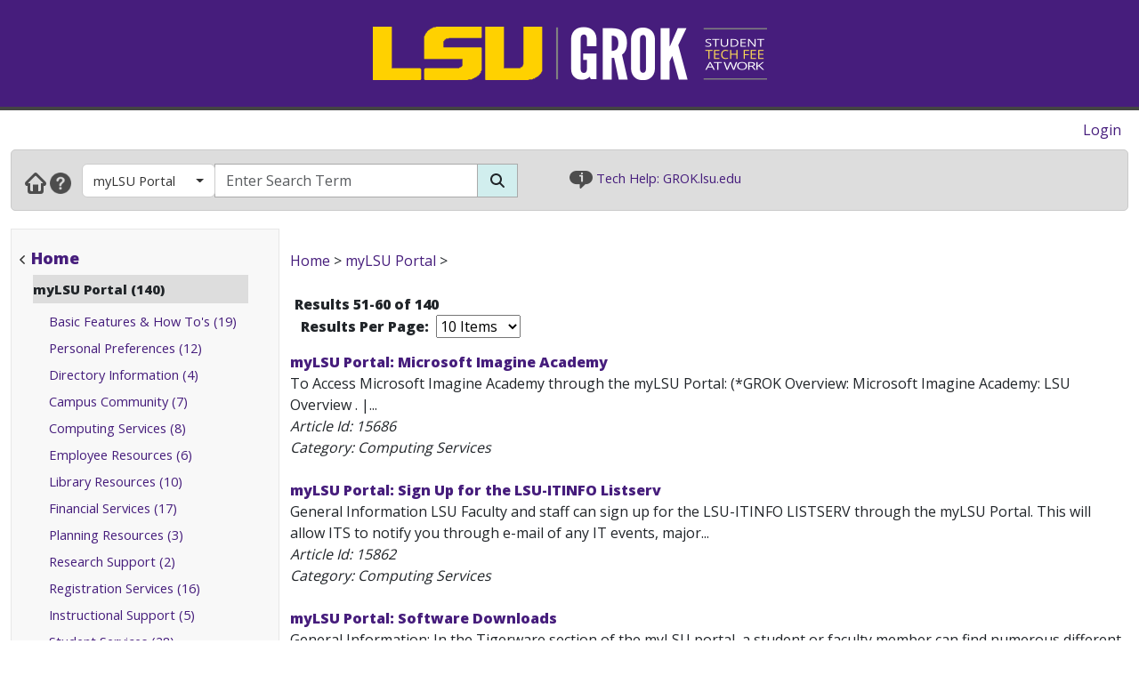

--- FILE ---
content_type: text/html; charset=utf-8
request_url: https://grok.lsu.edu/browse.aspx?parentCategoryId=1721&pageIndex=6
body_size: 26910
content:


<!DOCTYPE html>

<html xmlns="http://www.w3.org/1999/xhtml" xml:lang="en" lang="en">
<head><meta charset="UTF-8" /><meta name="viewport" content="initial-scale=1.0, maximum-scale=1.0, user-scalable=no" /><title>
	Browsing by Category myLSU Portal - GROK Browse
</title><link rel="alternate" type="application/rss+xml" title="New GROK Articles" href="Rss/rss.aspx?type=new" /><link rel="alternate" type="application/rss+xml" title="Updated GROK Articles" href="Rss/rss.aspx?type=updated" /><link rel="shortcut icon" href="favicon.ico" type="image/x-icon" /><link rel="search" href="searchprovider/grok.xml" type="application/opensearchdescription+xml" title="GROK" /><meta name="description" content="GROK Knowledgebase is Louisiana State University&#39;s online support environment." /><link href="//fonts.googleapis.com/css?family=Open+Sans:400,800" rel="stylesheet" type="text/css" /><link href='/Content/site.min.css?version=1.0.0.9' type='text/css' rel='stylesheet' /><script type='text/javascript' src='/Scripts/site.min.js?version=1.0.0.9'></script>
    <!-- Global site tag (gtag.js) - Google Analytics -->
    <script async src="https://www.googletagmanager.com/gtag/js?id=G-4DDLKCXMKD"></script>
    <!-- Matomo Tracking -->
    <script type="text/javascript" src="/Scripts/Matomo.js"></script>
    <!-- Consent JS/CSS -->
    <link rel="stylesheet" href="//lsu.edu/_resources/cookies/cookieconsent.min.css" />
    <script type="text/javascript" src="//lsu.edu/_resources/cookies/cookieconsent.min.js"></script>

    <link rel='alternate' type='application/rss+xml' title='New myLSU Portal Articles' href='https://grok.lsu.edu/Rss/rss.aspx?type=new&categoryid=1721'/><link rel='alternate' type='application/rss+xml' title='Updated myLSU Portal Articles' href='https://grok.lsu.edu/Rss/rss.aspx?type=updated&categoryid=1721'/>
    <script type="text/javascript">
        var grokBrowsingContext = 'public';
    </script>
</head>
<body class="body" id="siteBody">
    <noscript id="bodyNoScript">
        <span>
            <img src="https://piwik.uss.lsu.edu/piwik.php?idsite=1&rec=1" id="piwikTrackingImage" style="border: 0" alt="piwik tracking image" />
        </span>
    </noscript>
    <!-- End Piwik Tracking Code -->
    <form method="post" action="./browse.aspx?parentCategoryId=1721&amp;pageIndex=6" id="aspnetForm">
<div class="aspNetHidden">
<input type="hidden" name="__EVENTTARGET" id="__EVENTTARGET" value="" />
<input type="hidden" name="__EVENTARGUMENT" id="__EVENTARGUMENT" value="" />
<input type="hidden" name="__LASTFOCUS" id="__LASTFOCUS" value="" />
<input type="hidden" name="__VIEWSTATE" id="__VIEWSTATE" value="3Vncw7Zgjtga2OqO2sNipz9D19FuRhdPAtAdUcMkZgiroDoyDfKiQ65sgOqP0pkpEmMFfokoaj17KK31zBPKgyrf5/YZY7uZK/e6rCWqjnBBG3nqPU7aJhMyytQoUKnst244WY8TqJh6eTsHiGqxvMhmfYFlHFXthUHMaME2+MnSMX51pncbJUhnSSGoNfm0uA3EN3tLNRFxODhUjRxl3OwP0VXu+zMV6iiMsdaGj6/ArQMAb1hrbTjdnDPYdbAu2FzvnghhheK17VNu/YaJod72NpSdxNazKL5fpWtznYXjwHhcaZ9Tg2nNH+Olr0tRkaUdgRSN0I55QdYpeeNew+ZVkzP16jEqcVa9qM3QeQYbI0WllYrA2TegcVOzKIN7UzbsElomK3ZN3i4OPxMkmZSZb7e9PRs41Vfx92INaImVjBSZGUmiJB3WUUWc4C7KsTqugqj69VHh4VhCcvt/Q4Q20cuo7tkW2CP26e4IXTlM5hEbTkXqV/IA2EJPVSlp6qt6rylC6I7vHBdCXdhGHr//IVGeWPgz0pknVizEOS8PKezZQu9sO4KZ7gXMVYZp29qBxeOYhtAaOOAsitQOGTuqP57zOcPTqSKjs48A3Ao7p7+UobY1V0slp/7pWiOIhLn6hO8b0wB0EqAJPfoJsXiM42I1JM1uy94Tq35TCOFoGmovSC0E/6N346PO/Z3NcydVwijatgn3zRyMjrjQZeD2jrZ3/eYGRqfQkbjIVUddtkMWTlvGalPaKxCc02ia//1wmwSDfDdxABzvLKN3q8GBe1+T20OU5eU+FrOhT6hsxsMUxnC1wmNqe1jxSn8dkyoxLDOWO22vqW6BLXx4NIhSRq/qXg9JVcFvsCgikONBSU/Myeb7Ma5GIGr4yo0P2EncVk2ziBI+v+5v0X0Ffs6U20M+UHbU5xl3k44Fvc6JO7qrCA8OmimAK4uvyOKUix+Rhwyr4dYLZkd4sDgf/+0mMdZ5Fty2W+Ipd0WxnB5B62GIyBIOGlaY1pm2WMxBmUdsD1BT/FU6akis5/0Ttj1131PWxUi3D8k6zOA131W36FyWKH4lzUpEeDDm95ROz+w04jPEdOfLTwyNCTAHlqrbTXkpyv1p/GB2RnQgeaj+wltxgwPwPbumSaDJV8Px7qQ/P/1FFpXEsk+i9RyrWHHvOnd7SRwnGlwXYRkW6sKirpdDfJ3R73cUAFy0Hv7DUzqt0z7nzvcyHoMn/w2zsj1D6M3jnJMnzwV0gwwmYCWaB3X0qgMLHaOu03COeXOG9FuemfGxdDHYXpXnsTqjaQu/NsKBjXUaiOU+yz1YnmtqhAG1nv2cx1TZl7DG1TWI0daONnrYJcxBgQXp1MJqMFfCnEXVt66F6HP/gnDEatOO5Dzkk0jMlISpD7OYGIy/JLQvEgjFlKHhRw6V2xEWhZXpk1Qwmh6LLEsN5VJronQYe6rp/EuBWUnwKMEtN7ZN/83lvdYfwWfPqcGNPJMEQXGU5kRJC6Ca1G17tJNfdBtNcxEAklRZinarJWoYWAwCfQu4axHGHxsXSQB99RfEq+M5Q0QeiwhHWIkT5JSvI3dEyJel0I9SkBSHcdzeg/6kR5165a1OC6iVmspNS2aaktcJsl1xroV3ULhYyXHxnL88jxY6AbHRPW7mafA+ppFrwiYLFIh/zo5ihVZpLNMvdA2O/keGokuIifZmUltP/rxIKm8x1AVBqBRHVpPf9LWesnBBu2snekiEyeWrHmj4P+HozkUiamBuQQMAEDo0tgTA5eVXySXtC9maIHNrwGsqUZwSiC96xzsW8GfAfEnslBoB0MazgdKO/0msUCz3yh9yeyoGfp0hlBCLRM5ncYZ2/fju1GWtE0Scrf/wjYB/T5iLcxd1VwKrHvOSDGBWMJeGHNlyGaxoVTwMHBpT9bRmbCwz3kiMEqpN3572GC19PLUB/[base64]/uJ6yBG1XMnfqfhaWtX7NYZFCT/bJcrGhIRoEx7f94yQJcKXqD2eHsnYGgSzF4xm46SwiKiWNzpeQRTUspzqlcD6VrOcierXqpaYzOQOADkwkq2zQvYWeLanZKya9IUnn3Ts+VYeq0frxPAOxnLuLF2S2JK78yiMm0z3TJcTv/M/WayVC2/i2qUU3fUGQTMWApbW+/4YOerwx8y2mDUpsQGWW4t5N9CuBbM/Oi4F25qgLpvNHB9oN0Wxmjnv+H906IysMxsRSAH4h6dgs8z9ptJ+ZeDTQ2vOie2cvzPlPGi5B8y6hzqBE38h7BayNbp2vzdSAPxDEqy0USXGM4rRlEUDigSP0tx+3iNc0bYQf40zykTh147rVFLvalu28eRVWq1ZjSKwr7dQzwCxHtWPRP8tCMEdICshcBtyGi/pQj3CIIx8dpJhM702k10gGTKwl/nbHqKFkU5Hn/oqEgYWz1bxOQgsbOG7WTW4l0YWwf9Lh0x17JilG1CFRe3Tqm4VSNrM3OLzd7e2s/94z+X7BD075rsuZ53A3kPbhLjFzCkUKnJhJfBlQ9zxEhvAXYPsQSYomzhOA7xPnN3sbrg7V/CvVzGRw1wmZEdre77P5s+Myo0cagShy4M19tgfIS4jegZKlegO+sNQxsUeuBHJ5/AHmdxoGJn8mf/CSJrKzAB1lPyEqXBebhJoARSlHW1ucHrfBPshIoP92L7HqFEFf/msuxKhXGgCwSQV5jibbZXtcz14Ts7GB8Og5+S5knkZ37LO6LlAqroy2R3OACZOfuJB4L7oxqpw15JsrcvAB0w84qwR1CYZKielaIIhfRZJkbuJ6R353lnrNky8YDq/vC6y02KzHxMd/AqcJzSpdZPzyS9ruEx8Mu/OGsjoKfFUagIvPHK3Xn0gr+yhq4HxkD2OcwusTeHPZRwbobHXc9qT1A2hB6TWQ9Jj3KRVFbZs4qGn1++OjCZyNhA/bH9gWSBUoeIWJaO5drCUeepuvytRMFtZmKf/2EZ6eCVjtWYrS7Dzpaxh54jn9Fzy3tQh1DmaGJsIA3znZRv1kv71oy3uOM5WkqhC1uF0Ni4JzX0ZqEb+JAVpKuLV8djHDI07I0HrkbL6OA6V2i5KERXdVYojmF0fGebI5oZXltQj8jAUWSUczSU8/rcqkxU69rH8Uu/S5RmokgrcdNZEuhixFNqMG3CEw3Bdn4TViO2zDV2sB5bloKu0Tp9zfl//QfmBPShRPexQCV5fCl2lHyewtQixBngJCyeaUavkObL263ovBJLBKvJq99NO5mPO1QP6PzKd1CAu/FyfCzTDlIXD6zr7Cl7VBF4DmLghrFZb8fzjGRBJkDr67XVGTLdNhYzB+J9LDOyhKa1IqDv5mVLo/tBPrE9Lhoy0GuLRzvaf2jpYUNUQC0W27++9JIYxMCeT5pVHbBralBKoiEfTf38dFYDahX51O/BIaYpzjx56JoUwEceheSK/Kq6/iDLZQuYoT31gepa0JsN9i13IW8G5kPBEh7HM73pnJ1ThO7HzHFxFLml1L+sNXoNLwlSQIdsDhWqgaGtLUijnTH/E2hNZAJqgyGUZY3aRrhIF6Pug0pED2mJtNEEBwXRhEXSA0ydJgxWhemVDDyaGf/kaAXZEWZVbvZ851//RlPnloT06pY9DLDeWcmi8xPFoxIbUF2oYB8vD+rKRDqHgJbpiJRCfvZPl32/lSRrazDKRP1NcV1RDccu3zWvDNlCc0V28ycrRsIyJWhE1PkTFXUYwxIKmAfb3NMg4JllRtQRQ8ecYHVHj/l7dEPuJJsYGH63wp29E2bZbrCDo/rnzxFqYcuL0kJcl6x+pNU/9ya39IHYBTXCWAu06AKYpe0dDNCio/jHWPmh+7qeLp0H9+wjlzfOu8icwi/mEJemTUUmqtsXpI+V7W4lnW6NngIKrgxseNmu3w0Ihfe9NSrnddem2cy38aiA5akOyZ3h7SA13UmLsQWDQlQCVEysyzPm4PXTs3hl4Ojpcq0eQ5Fw+/OFSf2sIeQtcIc/Y09/[base64]/xBHkWAhC/[base64]/13p3DAI/9d033s6BJ5xApyxH0e26Lb6VZx0KSKsquCtxYn4W8Cj34V/mvPpMvogUn1mCOBYEFckIB4/97mEzzRf7COKXnBCbIjw7mv6yxv0IBWEKM1HktSrFWQ24a5b5S5SJRwRS+uh2cKZvirLUzSAZmwwHNRPHLyETKmz19jbqh1VKI6qu5ochCaq4mZKgo2ybw0aRndKPv/TAJqsAJn2ufjmdUQkmISGof72lDWAO2PDerxbFyKcVjltl7X1ZqtKSQf/h35jlUw3QslBx7DE/b7uiTrsqqWRnnu0j/PnRENkoGmvV6LaqYA/DheKc1Fu4ZjYGi7cqbqn39tFEMg7I6LChqK2m/PCfAcw613I5RwJRXZTYckSGW6IOI/8iD/8RL2fqxA3imrDP2ssgwLT8+oANqJmuMCQjFeq/bpM5+9t76SuqLXVuxygFtHj17LPs67MPJ/HJhWuhtdpLQhc9WCNS6pBxMGb5F5itEsnsSe14WhrYswLU2aIzdVn5387n9JoScqrfJebWb5xN9aHr8Oc3ZzRvsc46Vl4IC9of6M2RQZXp7sqser3Z9JSLCwl5R5pkIV+BjTuc5vjh5KvGaDcOD8I28vRK2BLWjzahRZu9MDeWiV7lq61FIHEIDm1xpTcl/56n1J5JuaEZq1cLVa3cVLUH/XdhLCx6hcLu6pGvTTVP72dxRkCZmt6dHEJ9RBrl/Wcp0yfml8XUYLtxXiiF2YyDJY7rSPxORm3dVQGnXGRLg2sAjFkKK9N04EqX1tV+2j6w6GAHwdsaErBoSg5Jbwe2VXF7+nWrDkE0lBy9/ijrVvYJ7ET/1iKdYkGR/Uohgw3ud+2/07ESUFfugA1DrF3mUnpuYhh733WJKCXTolAURxNOxxyyGTRglUfEuo3K1ooS6Xne950HbAMiq78oVB2V1UlU/wjriVqcaYQs36v2DWbVz2dyg0BmgBJrHahXu+z6L0VWc/Oq36OFGZM5wKLcUk8it+YzQ2YYjplICEch6aRA2G9jiRWl8gC/K023jMy/DdOFasg0uRIgDHueA2z3aIkG7pBsK21SvE7lf5dee+9MPUFR/1wP1Cm7eKU/CvfMGmD3U3lMo6EazXq4CupGYg6UblwD9Czn6y6ziXCwuYroXtZ6SQ+T2dEgZUhcI4rq8AW1xrr4TQiy+fXFqVBtfa+bmVtaVSUY3cJoypPsBbU7dcaYZfl3H8joVyf/3kZKcuGkfcFnXSKlp7BEWG/IJS0Jd7yptztx3cfiJ5r6dYSnAjZPHcRNj7Cb5pK8BIXuQ9Tr8w7uqXOzTFWTp5pIJd5XRN3loUPFQwiG4y4iH7hFmqYow2CLEWyR605N6vQUJi6gvPFPaqgj2XTWDUbhyshNKmtKptes7gC6SSPrqjKWlpNdbR9D/NgCO8WK8J5EZYm47S4Iu6lq6xFNw+MCG1qE8Gi4d1VDB6JJw2rqANktY6p/7twRZLFh9ygspHPc0xahj0DDnDqOMDL1PmwYWRgjAa2+EJ/0d6WFVTap6VRJArxjmw2xErYR87Af8jF0My0BfTVtMJOa4V1arW4iS/pTkr39R9ZS704EvIH5273kWp6LhZ0mBk0QFcvnbkLymKcqKqYeM84VeZQLBHK9Soka5aUZnPG/88Npzm73ZcCEy6CFkzyU3LxqPXcAHkG1N/5W9oJzhLKvG/GT9ZYu/iPGc5OQwt9Pq5dKBT13/xLi260y/imjGMpSCk+T1ReMAO2MNxQxQsIwfH+XCuXlCCSwHKv+t0phKPOdHt/IIbjdmEJJjnxRgpgOF0nKIRiI/mq1FbmhBNWZ5AdNYKoy8FGGSj4cILeMSvRS4QxMXptTZL0OYlMBg53VRErvJSBD27AP3f5M6lwIOZ1zH60U+kI7amQ3U4Zb7cH3dAUQx3Bp/63/SfToCu1FkT34826HiZyLUDPsGWN0pWjoPf8o1ioq+/5ffxJTddU7EDclgAPJ0HGnMp7uf4cT4c1KonEKpJLNRbKqDFN8LtHnQqQUr1AlVggyx4QkOREHa6Tmeqz1gw1vucCaLJxkWlgfFc9JQyNTtMjrL4vIhn450I3XMvK+b+GG1fZFqq2eXKvxbdPreVIT/3uDawdyrIJXPmFyJyItbWDk19lmq6sFVFs1dDzNQLjui3wvzWSfglM1oJ7X1mCZ/U0eMZHlXbudZ24VcjDf4E8qp/aAWqgTQ12ybZbN6FtEuVb6gcv0UqFWjAcLSJgaAVtiwIVO4AaY3wu0QEzLZakCMSgxAfOA50TIaf6rxIJKEIkcwSx8Dny7xC9IGoR0pXhzsTE42tZfsDTiqRfP3sTc8f1f5lwQZIhUKnk5zsRWUcUaU4jLpCasPFkWeYIcPntloF2lSAM6lipE9nSU0/PYV8hR63FlSrF3d1YBEZnylps4WPwnw2QwidHmZ6zUXx8SUistQjxPhClOq3kdrIQ8o+y9wK8xKJhdRg9JTbfljhh6AyFlyA7nT2j3UeQoqoNhJbicxMvrn+U7WrC+64UstINCWZDjaAFwjdWhWjSztuVHhYFtposxWGJZL6f3VB9a+HgtywJv5w/V1Y4q0MIadcWjyf+Y873OOXpE84/wxQxK8n683ZJJLeZNaXEBglFo8MpZ/H08AbxhGJ6Vwrs485u8qfrP403IkKYNvEsYp8w6sOU2fdQ+ZFbXma0l4ObkK8TBHuac3v1YFGWRJ5lTTm97TP4VBmvXPKjC7D5g+qBpzdE11S32iTmEeFTCVk+SkRezKTBq/wnGjuCvLNopGcLiSzGXU3On4gryeSCXRYMEXxBf+Cxjua6JCuQY6kkUx2WJad9E6BRSD/xjt3v5kv64O+Q6eXmjn2FNr8NU3U6poSVe+R7IhRpB+I1kESKiHs99mJB9RuETDWzHflR6GK9HWI+TuadBk+F2lFt/[base64]/Fadmk9ECT0vzq7ukUpuSwP5R5dDbwvrpySU54tNZxNdXgnGTv/UvzKAqeG1Vp9wErd/c8H7omwjSUW866gKDMGKP6VRv2Tp6eMbl3i6EOoHW2/4qHeQVPHSPX7ZJJcCjQHhId5hsIkXS9/[base64]/C4SZllAkMHvGZkQ7gJS7jdwt4gR8QQF/0CpUIWTLfbYC9AUPoymy/Uai+MJcD0OMK2LuvtkjOU2dehKpYJJ1R8O+NGt6y9G1pDL0nEZeuyUvTcPzvP7swZ+FkutFcYVhaYp/8sJ38C3hn4UluUTRZU94ZDn67Uy5y8vVik3v/Q8oEiweeILDYbwVMRUfFyz+Q1ikuPc91P7u6IFJwbn+AlhsQLkz25Fu4EL2XHnQFqhzbj7J67z1QI4EATTmnIG+HgIkp8wySgbHeYpa3wYWZqQyYGcKg3uTOHvdPzaoYyzf0xWtH7VFDp/rwwLBvKWD7GM9iLkuLdV7VPjJKeD8hQQDI2QHmvF31G/Q0qyeynlHJqXFtlgkLI4xyjL9A1M0J7sbj5qdmEYwld5X1P87jVdOfvYLVs7A+LPve5kPP9yQyey1m6LHHvFiIfPICOxo7aFO/93iV89uT0BuKcnlbz06dEqVp9a0fv8hrh6fA4//zgwdHujWgEojKI0Jh5tY7l+7U8T5fTw33zfdjdiIawPdEThQqIbYf/htacOmT3iC3qTL9BN6ohLxfKHTyi8lQRYQKfUTeDtuyGSI5lSwQcRCO8MpcPT/7Xyi3xbZqpNdx3y3uw6t2lvtDavf8gurz5shbMD0gzvZk23z8zL/1w6Rm214TzBOsbQt1TfZayyctVRCnmpCJ4aZQ3hTSAmmqWv5Ly5znc90fHJPP7kconhyfP3l6EZkn/fQZkLibAHeTnuokqpYCWV4BYTy0YlVTLXXNoNMVXSpKOOZTad/NhKzaqCeUkXl09YTMqOfalkIKRFAp2QFQAs+WzqqtAyvSFoZ6vgkFCdm/qPI9X96BYxJ81ETO2EvHP58Tk0BTZ2Jll+5JrIr7rgbwn9IODxGjRqupNF4gtxl+rz7sTm0DquQQOqh3sPrYPntdB/YCCgWfdB1jZRrr60dy7gytxaJwW9sOJpgJVKGk7285uHfb60lZ8M1eJQneuhqCN1hSIbrCuPD1Ais1QkBocYpJrvg1vX4n72YHx4/gM62dvpPx47GIZ0srn0g+yaPGA3QqZBKRMH5GoySSQB2vpQMR9ktvwOBPg4EKGh3m1bJdcgi1yuq7pAmvCc6DH0F6I9aFnIwgetBfjM9364GzKOlGZYD+89YmFtrG8HNqlO/GUnp5xWerCDsiGoVtpYLwLy7qaOE5m0FjqMMLHpDv/uWyzes114f2d0Fnu/d+nd6m/aTHbKF0wsQ8zIi/49S+WCPzKwA7/BmSem7LaKRe7mXb+h2qG7Gn81DN3JXQ2X6d0gWCCAduHk3OVU1NvTwqW5N8hNS2ipKpq16EFrm2I6KN7UK8lAuRVBmV2F7RSjva4kbbvg6K8hYIeFLd7bRn00O7y8piJqEo1KZz+jJQaD+KT+762Fx8ovzMPpjxTSDPVpjlDatMnO4iEAISwrn/2WVUCTpIwkRuldwmk3Z4Lp5H8Xh/H1nVUGIxwJtjVDrrg4XgK6PnmTM414dt6zax0WtyAWl5gA+r+N5I7BKuzhGOkOYrzic3UH4LvuKnznGAHSuSti5P/[base64]/3Hb7geOSLO6zviUNvCrS/pBNVBlYD8FWuZN6NK15olp8q1uckoLmS/9bFrJD77emGRUeoh2LETwVW/4B6rdFgs1M2jSCiI0+sutiVakipyRkRW8mmh4gLbDy0NnCy+9LPL4R70BzC+L28rUunouf1ttHMlWrAOWVvocNpJ/zY3d0dG4+VgUeQIig0P+jHobV1uif4nfAGIox1RviXIylCDFSnMq5qYu0iRJTjCR7PWYRpnb/97rKqtw13obDdWq3geuoaupSqrcVcDqINtsLGH4MMEtvcRcMimTD6+zVd+Wv+WpWMvb6YAo+Zqd9bOLOVnU4KXyLxRXDvhBD5DT1B6kPvxcW++kKtQL2YQ+kW/hfUMjySqYzdRw1YBwHiKwuciJ5G5nuwblFWp8TJJ8fHpRz4ukDm5rsduiU+7SgD8uvSEmGYvNtqMjnmwAH/RC4P09rI4oQ2nwlxa2MMieIAh/kkwC+PqZGj4kyKw1ePpPN3GYOuGvX3K4+rdqaq6ixrEXpNv0Oje+AbDc7KrgUqQV6pL/82pYrWLkGvFz5GkdE2tPFPwxTP3Sw007qgsWqXrOd6XGv4w8d1q0w6bpaigKIkOiOK7ijyUb+DofEaQ3eHdeJVvROpLzDg+dStKP9GNoNUy3TcipTjASjRYUVgqeZ4DAVJ7f9wYHvP3GjUADbj+dPCxrxO5DfjLBO3RLs88aryB/Qf5Xu0U7Slu4Y0AYI0pef646fmTjaVwGOxEfes1/Ib4sxGedX+Q71WbxbSOG+1uzvn+v/aV4FEY53fZgpR6p+9zqXDxYXI1z6n9UohJirXXSk10XWryMacf0bFYsfdcjrjqSuqkqZTFeF0A0kU9X5BE+l/hCeEiFmY+xnL4gmtgpAQAYME6oQokepyozBF8MYU7vpfCWC/MIhLgLypfjNZp7BeWBJ5QLUswyCY98aWNUI5se1T+9wSBzTuMqMEHuBtYR+PDaQJgDSF6xJvgl4X2twy7JK9JL0g4qziVwM9+ru/[base64]/yT2KoaIw1zTDB3W5D+mx8g1Ns3SpXgBdU4M9XzVhK0Q49rv3oA76ZyXujVCYro7dHi1dtItuZB9T2GsxOFyBB29qqxKL+bqdQOvMe8j2Oswm56tCfChx2hiQwbBa2+DFwxgZil83ZWiJuUo2yCC9AQNDDg4H5ahjQUrG5LjSN/sMIsTDCwAVBuS2sZ3nLndHc4ebh2dYLRrLhVZT2B9dVjNx4qMi/ZsBv0ARwtSwJT9ibMzP9d2XkqkHC0cNQwjHYBv3Wbklq9quYpir71Z7Fkl7d4D0vIDhEPx7BzyXaYJxaoBub/uyXeAGA/tmMc8On+RIuvFQ0wA9UeB9Y3bmQejxJD76hypz4Vd3EqDr0i7bikjLmoWMGg1tmyJQXL4Qwf/yBB06MSU0xAX/0cMSHRdxZlPLlPBjzsqUi7H1DdpP0Qnjwo/hCxLJ32J2uhQRxTAkNLLBHo150BRReQxJ0Fux/eVsdQ9lgTtvJ4X+QegoPsEhbjR/wvl4UxEqrb/YPXcZeWcjka/ejYBTWmOUXvs7I5EuQwAK2c+L+mTGAFkHvBgGFEdaMIKCiC/dGtgx20DK74FkKi5nhoxx0cgYCmxqdos1qQJM1MYztUxTIkTMJc+QJ/9pYYSUjEFPE8UsaFlPrStJmGjQH5TZZywhCMBaM/nuVjBckLC8YCqFoDHksRtsAScy0IVIjqQhj0r3UJ4drw/PP3pyqmc4Yk+ybU1PsXc2SOObhxg75tzkG98KeZ6WAUEIxESkksau9wP9TXDmWtxu1cak+Lo6J5aF5B/BFYs5mnRlYoj8WxYkifONhYitxmZIpcKPfAya0oF6EoLMK6/EjMToKMcwxiB/GmCHG+eiaLWvyaLf7U24guPilA6CtErL93c85Rr/CTcYgN1BNArLHmfz9/0eh8FPLFK3TnCf5mag5ZViy0V64ikUAr9x10uoXGPiTj3F3kbunmSQ4JBgpa0Y+njtOPeJwIcAjuwaGF9K0ad87ZO2PJasOSJ6bhEffixYt6/OGmnRhx/yq7wp2wOf/r+jkkYLmu32EpnJeeRswzYidmAIFIP+oWgjD7gQgDCLGmvrrn/HR+KOUOdsFaQmTAV3298oIzrMXYpm/hgzGIuSpcmwMXABvu3UFNVywbAlpL6mxzJXdBbDlAYv/JCt8ebiDRv7h5mlzd5cgo1g7+i23G4wjXLvouyGipxxXFb2Ibf3b1vYRL0PbsdYD0kSdM64OVqr/YYEFD6N9dpn0QKly0Ye3GjVahY7E4c7P6bNpQO82iiy4ihLsIBYmmj/R2GdbpB+O401fyV+8g/uZU5duY4tOYmy3k7uVIrCVMSn0/zyVDyDo9+03aAZV4v2xan9BZtY8UVqxYwbg+zqjq3gNBirx4KnPBiKSMzDAOEMOgdvvKi3oFL5UtqbKiVEGUrGG4jjAAldm+SG0gFYFQJlgEDU1jOpL6exIYoYiG1O/Q1C6tv3sE6v/iQmPqkSQVNa8RjkpA/v7aHj1rsxE1O+LVLrcSTUKJKQ0vxq3hg+3DmjIKR948HvejMaTUnCbEV5PyRNeXIPjrVPV0YAW+hC8lH0yKXiHUGzTWJ5ict+p7Ezkfjl8Dq1KDZzUOPPBRi21f22wdP3FgR1c9fxxzdB3KxoJslNX6CPrqGtjUEA4Z9Wo2WrXS6Bau0hlw9sEcfe+QB6zx/AF/WIq1mVlN/1mSIJ368N++Hj/BfOCbIOjYc5ow9AhLYsb4CtyTwqp/2hj6DqyDxOskDlZEfRa4d0zuEuVg27WexjPFDctYANh2lCw+rSXrKYHcg55DKkziq74hmvyb5Wd+HzL6G5MdvAbPe8Nn43VCCgFzbxirKKE18zRI1aqpODKenlyZCm6imr2DPy/YS4VM95CTQB/Hf1+kZ7qc9oK7Sc3nY8HMlaADeH64ysWlW1FsSRjBq6CSAJZ1vNo518hwpd6zEsVrj3NWsXdLTrPqlNKFUOzQhhuT2LA47Cs3YI3GnVw8l0BQckJveFHt2hPvIJQgoJ/xBiOhwYVCP3cWtfNzrIYRlxrbgm9VgfjCcKsS9h62j06y2YbIhDRIMVrmlDM4GDyeLp34kPCvwWr5ym7wuJmBxFecdDIZCN7Vi+uEnsMtkSQR6wHBMCnHhXC9hzpnxEnQxolfbiuEdXXzhXpYGC5WRSFyBH7yoREZ85FJUB/WsSucWRMT+HnwEncncFLfuHw2fXPhQqZ86jYPikk4yn7B5X+HtWyER16YtjNvW/Lg7htqCccSKr7qLnFVYGNCBb0o+e3lC5zYxOJZcHT/W0aHtvltayartFi7qr8Zls0nHGGAkQd/jgo5wBFlLwne0Y8ZrJxmdrrl1E1xOY5V1lvYdr0SPaIdbKnmDMROj4hDBZM9hMtQ3ArnOWGxI57kAkumqg1yyrfDscvS9gYfemHaXcc5feAcOX5k8QaLCf4Cd2PGjqeuS+OpdbmLBcSEdYcKBI1Y8ejC1rK5wVnnHX3mhaiipqg/RnJ43ZhEaVfnPA8FfA+n+fGkZRAx5q60AQBkK8zuURjmTFOiw1UQWVHX8MOaGDn+V7Z//kbLU4ryW/koLdvN9OWaHKm0UlZILO/xae1FSlczL+B1ZMyBoHZb/c4OvFY/hzbatUko5Bgk79LMDpcdHziUEJcIg8YvF5dZPvURGAZAWaKDEPUNMyOgM4WQfS403SYLH2nTVWscIV7zm5QxMniHu3XWtytk20WAxSfAPvq0tbeGbPFGmrABhwHKxYGmU+xZR0qDpmfmoiFBdUripHnsOdMsqn8CzV6ybOyowiWvlG0LK1XQ8etmZajhaNRMadppBeN/5dewHqWh26xDuqaRYVOxQI0HjMjmQJQSITyrrY0uEJ1wnnZngJYpQQWhMYifREyNilpEmxNvK/VdQ+RydIh3Qn3ouOnPDtSYe0eZ15umYottPejNQREFN8hqh5hMjykABdA9NJi6srzK+G7j1TsJ54T5jSu5fGMJgsNWGrNifGSD/GD0i9mdQvy8NcfWQfItm3NLkPdpqqFVwSbrh6y6KcVggf7EbqpbNxYbabut3gr43A9em4Ty29/iU7+Y7FMd3jxvR7bjuxFvE6nTKxUdLkSU8zQ5yu1+z4Y9cDykwEoS7kX2V7DoExcoqIQcdi7hp97IUkCMC0WsWzoUn5GXubhP2s5jeC9schWD5Cia4zpY95BL9juSu0VaYJTjImISewt7LVqUA00vnCzUYMvDxxEP6ZykUK3B7U4M83XVNVq/9HpOQ8kTVIfCf5ymEUMH3NQsPYj9F8rDsS7J1F5vOb2a2SHl4E1CTRbIZTjE8Rcs0321QCBdmtXfdVkAEJ07/8fzY7nkXdWaPKP8+Ilz/r7WtDqMXpK1+RjDea/NdAkeSFVZJXhGJoUPlsy2GzPQdShaVe2ITWV7LSb4+X6JGXv2+2iWYq3fdXN5ge+wbumEIgK2ihozziPlalhFZc1ar01pp0vcplWBinpGl4blhFwaqQIZBB7Al1kXgxmANhbzh/54OaYUCymCc5ytztBg" />
</div>

<script type="text/javascript">
//<![CDATA[
var theForm = document.forms['aspnetForm'];
if (!theForm) {
    theForm = document.aspnetForm;
}
function __doPostBack(eventTarget, eventArgument) {
    if (!theForm.onsubmit || (theForm.onsubmit() != false)) {
        theForm.__EVENTTARGET.value = eventTarget;
        theForm.__EVENTARGUMENT.value = eventArgument;
        theForm.submit();
    }
}
//]]>
</script>


<script src="/WebResource.axd?d=pynGkmcFUV13He1Qd6_TZGGLyQkRdc-6WN9s9C4pUnkLCdzIuOx4b5jS0Rw7EtEUHq5HLft5ozw4goVzBVAs1Q2&amp;t=638901346312636832" type="text/javascript"></script>


<script src="/ScriptResource.axd?d=NJmAwtEo3Ipnlaxl6CMhvnAoQyxS2Wq32GF1H2e3jWxLC1uJ8_2SVJGdCBiKq76Ulb5nYGYZFN9oIC7tabiy_qX5QG_E8qZ5mHXTWVfKx04lvAOhOS2NyqD8mywI9Rz9QACMpECmt_Q5XNd1TKzJVBIz6PPdYmJ7azawog8wMhY1&amp;t=345ad968" type="text/javascript"></script>
<script src="/ScriptResource.axd?d=dwY9oWetJoJoVpgL6Zq8OMWurAlkuEy8uFh8E2RCX3ah4FEuQYbl2y9gsbDGQcOAQmt2WgvQJTzfalJGteuh0vBDQBRp3VvBoVWfPKyWRxfIzGDZhcIp8KN9gzhF6nmQBPTHLoD-vD2BD9y5JKXEcJNqZ6r_aSQqVDl4Rk-5ycg1&amp;t=345ad968" type="text/javascript"></script>
<script src="/ScriptResource.axd?d=yK6HWheYVORsgudQ-CGP61w9WioePEpx5ry_q1dNuXGf5ZiABCDy3B4KO_O92vm19Ab6Zu2ajs4yTxMlyJp5brNMU89Pe13oQrsiAJq-tXvGzwtqj7h8mIxZIryNXA5bJLn_l-74O2A1n05l1HIoXV05pUP3z-H1Gv4MwbcFpCYbxv-8_dLsi4I3-KhCzum70&amp;t=345ad968" type="text/javascript"></script>
<script type="text/javascript">
//<![CDATA[
Sys.Services._AuthenticationService.DefaultWebServicePath = 'Authentication_JSON_AppService.axd';
//]]>
</script>

<script src="/WebResource.axd?d=JoBkLzP19aTuxbWOhHobYkREXIc3Co_PmL6YbS4rqmpXrd4PRhvRzxTon3rUBHwO7dznVxK1eTxMYrG60opHow2&amp;t=638901346312636832" type="text/javascript"></script>
<div class="aspNetHidden">

	<input type="hidden" name="__VIEWSTATEGENERATOR" id="__VIEWSTATEGENERATOR" value="1DC47A59" />
	<input type="hidden" name="__SCROLLPOSITIONX" id="__SCROLLPOSITIONX" value="0" />
	<input type="hidden" name="__SCROLLPOSITIONY" id="__SCROLLPOSITIONY" value="0" />
	<input type="hidden" name="__EVENTVALIDATION" id="__EVENTVALIDATION" value="BDqlooeA3NZ33JzfTnfgQwO5igwBJ46ByTwLMze7SnyoAt5TOEXIPlJ7JeVzMPZSnjn5EPUWWdmL1Tnk+Wn2Aih4E5Lf8NoQ0CPwcWYx8AAcduaTJZdZmleEb8DWmgXQA46k1acsrO6BMX57fd2CJp2KuyXqKeV/v+lrBA0PP+x1QWlK9S/8zRmdQPAj9LNsymtouIxyU93O2+883jaPhETQf0KgqM/ZkvOeS4ltzOSBqQrYr8exyzV8p14MZzvdT0iPNMyry9+MU5bd5srvFKQpWGf9nLltUhmOdXfU6AQuZVTvZnkJyrTWFA/B2JYjV2iIQ0w4HIjLb0NCi6g7ArefsoLi2cGi8j58rjYrEkJZ8N/eVgCrFAz38iCj4Vx3KPSsbqz7pX0DpGpMD/2SguUmmL0P+y1Dnith5V1E/vf3/2yqStZJzN2opgfttVvE" />
</div>
        <script type="text/javascript">
//<![CDATA[
Sys.WebForms.PageRequestManager._initialize('ctl00$ctl00$smPublicMaster', 'aspnetForm', [], [], [], 90, 'ctl00$ctl00');
//]]>
</script>

        <div class="masthead" style="border-bottom: 4px solid #444; margin-bottom: 0;">
            <div style="margin-left: auto; margin-right: auto; text-align: center;">
                <a id="ctl00_ctl00_hlLogo" class="responsive-image no-underline" href="https://grok.lsu.edu/">
                    <img class="hidden img-fluid" style="margin: auto" data-maxscreenwidth="699" src="/Static/Images/Logos/GROK_Logo_small.png" alt="GROK Logo" />
                    <img data-minscreenwidth="699" src="/Static/Images/Logos/GROK_Logo_large.png" alt="GROK Logo" />
                </a>
            </div>
        </div>
        <div>
            <div style="margin-bottom: 0; background-color: #4f4f4f;">
                <div style="margin-left: auto; margin-right: auto; text-align: center;">
                    <div class="container-fluid">
                        <div class="col-xs-12" style="background-color: #4f4f4f;">
                            <div style="background-color: #4f4f4f; vertical-align: middle; margin-left: auto; margin-right: auto; text-align: center;">
                                <span style="font-size: 50px; color: White;">
                                    
                                </span>
                            </div>
                        </div>
                    </div>
                </div>
            </div>
            <div class="row-fluid">
                <div class="col-xl-12" style="padding: 0">
                    <div id="user-navigation-map" style="padding-top: 10px; padding-bottom: 10px; padding-right: 10px; text-align: right">
                        <div>
                            
    
    
    <div style="display: flex; justify-content: flex-end">
        <span class="d-none d-md-block">
            
            
        </span>
        <span style="padding-right: 10px;">
            
                    <a id="ctl00_ctl00_SiteLoginBar_lvSignIn_hlLogin" href="https://grok.lsu.edu/login.aspx?ReturnUrl=https://grok.lsu.edu/browse.aspx?parentCategoryId=1721&amp;pageIndex=6">Login</a>
                
        </span>
    </div>
    

                        </div>
                    </div>
                </div>
            </div>
        </div>
        <div class="container-fluid">
            <div class="row">
                <div class="col-xl-12" style="padding: 0;">
                    <div class="navbar navbar-default" role="navigation" style="background-color: #ddd; border: 1px solid #cacaca; margin-bottom: 20px; padding: 0; border-radius: 5px">
                        <div class="tw-navbar col" style="padding-bottom: 9px;">
                            <div class="nav">
                                <div class="tw-navwrapper">
                                    <div class="mb">
                                        <div class="navbar-link-group" style="padding-top: 5px">
                                            <a id="ctl00_ctl00_hlHome" class="navbar-link" title="Home" href="https://grok.lsu.edu/"><img alt="Home" src="/static/images/NavGlyphs/Home.png"/></a>
                                            <a class="navbar-link" title="Help" href="/About.aspx">
                                                <img alt="Help" src="/static/images/NavGlyphs/help.png" />
                                            </a>
                                        </div>
                                        <div class="navbar-form tw-searchbar col-xs-3 col-md-9" role="search" style="border: 0;">
                                            <div class="input-group">
                                                <div class="d-none d-lg-flex input-group-prepend tw-searchfilter" style="color: white; border-radius: 5px 0 0 5px">
                                                    <button type='button' class='btn btn-grok-category dropdown-toggle' data-bs-toggle='dropdown' aria-haspopup='true' aria-expanded='false'>myLSU Portal<span class='caret'></span></button><ul class='dropdown-menu' role='menu'><a class='dropdown-item' href='browse.aspx?parentCategoryId=1721'>myLSU Portal</a></li><a class='dropdown-item' href='browse.aspx?parentCategoryId=0'>All GROK</a></li><li role='separator' class='dropdown-divider'></li><a class='dropdown-item' href='browse.aspx?parentCategoryId=1554'>Accessibility Resources</a></li><a class='dropdown-item' href='browse.aspx?parentCategoryId=1536'>Accounts</a></li><a class='dropdown-item' href='browse.aspx?parentCategoryId=1562'>Campus Resources & Technology</a></li><a class='dropdown-item' href='browse.aspx?parentCategoryId=1378'>E-mail Services</a></li><a class='dropdown-item' href='browse.aspx?parentCategoryId=3187'>Ed Tech- Resources & Best Practices</a></li><a class='dropdown-item' href='browse.aspx?parentCategoryId=80'>Faculty & Staff</a></li><a class='dropdown-item' href='browse.aspx?parentCategoryId=3666'>GeauxGrants</a></li><a class='dropdown-item' href='browse.aspx?parentCategoryId=120'>ITS Departments</a></li><a class='dropdown-item' href='browse.aspx?parentCategoryId=1523'>Linux</a></li><a class='dropdown-item' href='browse.aspx?parentCategoryId=2679'>LSU Online</a></li><a class='dropdown-item' href='browse.aspx?parentCategoryId=155'>Mac</a></li><a class='dropdown-item' href='browse.aspx?parentCategoryId=1370'>Mobile Devices</a></li><a class='dropdown-item' href='browse.aspx?parentCategoryId=3428'>Moodle</a></li><a class='dropdown-item' href='browse.aspx?parentCategoryId=1721'>myLSU Portal</a></li><a class='dropdown-item' href='browse.aspx?parentCategoryId=2172'>Networking</a></li><a class='dropdown-item' href='browse.aspx?parentCategoryId=2414'>Operating Systems</a></li><a class='dropdown-item' href='browse.aspx?parentCategoryId=3686'>Remote Proctoring</a></li><a class='dropdown-item' href='browse.aspx?parentCategoryId=1811'>Security</a></li><a class='dropdown-item' href='browse.aspx?parentCategoryId=391'>Students</a></li><a class='dropdown-item' href='browse.aspx?parentCategoryId=3701'>TeamDynamix: ITS Self-Service Portal</a></li><a class='dropdown-item' href='browse.aspx?parentCategoryId=1073'>TigerWare / Software</a></li><a class='dropdown-item' href='browse.aspx?parentCategoryId=1603'>Training & Employee Development</a></li><a class='dropdown-item' href='browse.aspx?parentCategoryId=1627'>Web Browsers</a></li><a class='dropdown-item' href='browse.aspx?parentCategoryId=119'>Windows</a></li><a class='dropdown-item' href='browse.aspx?parentCategoryId=3377'>WorkDay</a></li><a class='dropdown-item' href='browse.aspx?parentCategoryId=3668'>Zoom</a></li></ul>
                                                </div>
                                                <input name="ctl00$ctl00$txtSearchString" type="text" id="ctl00_ctl00_txtSearchString" autocomplete="off" placeholder="Enter Search Term" aria-label="Search Box" maxlength="255" class="form-control searchBox" style="border: 1px solid #aaa;" title="Search Box" />
                                                <div class="input-group-append">
                                                    <button onclick="__doPostBack('ctl00$ctl00$btnSearch','')" id="ctl00_ctl00_btnSearch" class="btn btn-default rounded-0" aria-label="Search Button" type="submit" style="background-color: #D1EEEE; border: 1px solid #aaa; border-collapse: collapse;">
                                                        <span class="fas fa-search"></span>
                                                    </button>
                                                </div>
                                            </div>
                                        </div>
                                    </div>
                                </div>
                                <div title="Infobar" class="infobar d-none d-lg-inline" style="padding-top: 5px; text-align: left; font-size: 11pt">
                                    <img alt="info icon" src="/Static/images/info.png" style="height: 20px;" />
                                    <span id="InfoBarContent"></span>
                                    <script type='text/JavaScript'>var InfoBarWebClientServiceRoot = 'https://infobar.uss.lsu.edu/api/InfoBarController/';var CycleAllbool = false;</script><script src='https://infobar.uss.lsu.edu/Static/JS/Infobar.js' type='text/JavaScript'></script>
                                </div>
                            </div>
                        </div>
                    </div>
                </div>
            </div>
        </div>
        <div class="container-fluid">
            <div class="row">
                <div class="col-lg-3 col-xs-12 sidebar_wrapper flush flush-left">
                    
    
    <div id="ctl00_ctl00_siteSideBar_SiteBarTop_pnlBrowseResults">
	
        <div class="sidebar" style="padding-left: 0; padding-right: 0">
            <div class="navbar-header collapse-header d-md-block d-lg-none">
                <span class="collapsed-text "><strong>Browse</strong></span>
                <button id="" type="button" class="navbar-toggler sidebar-activate collapsed float-right" data-bs-toggle="collapse" data-bs-target="#sidebar-categorization" aria-expanded="false">
                    <span class="visually-hidden">Expand Navbar</span>
                    <span class="fas fa-bars"></span>
                </button>
            </div>
            <div id="sidebar-categorization" class="navbar-collapse sidebar-domain-dropdown collapse d-lg-block" aria-expanded="false" >
                <div id="ctl00_ctl00_siteSideBar_SiteBarTop_pnlCategorySearch" style="width:100%;">
		
                    <div class="sidebar-section" style="padding: 10px;">
                        <div class="sidebar-section-heading-container">
                            <div class="sidebar-section-group">
                                <ul class='BreadCrumbVerticalList'><li class=''><a href='https://grok.lsu.edu/' class='BreadCrumbVerticalHome'>Home</a><ul class='BreadCrumbVerticalList'><li class='BreadCrumbVerticalCurrent'>myLSU Portal (140)</li></ul></li></ul>
                                <ul style="list-style: none; padding-left: 10px;">
                                    <li>
                                        <span id="ctl00_ctl00_siteSideBar_SiteBarTop_gvCategorySearch"><span>
                                                <a id="ctl00_ctl00_siteSideBar_SiteBarTop_gvCategorySearch_ctl00_hlTitle" class="GROKItemAreaListLink categoryFilter" href="Browse.aspx?searchString=&amp;searchDomain=Current&amp;parentCategoryId=1797">Basic Features & How To's (19)</a>
                                            </span><br /><span>
                                                <a id="ctl00_ctl00_siteSideBar_SiteBarTop_gvCategorySearch_ctl01_hlTitle" class="GROKItemAreaListLink categoryFilter" href="Browse.aspx?searchString=&amp;searchDomain=Current&amp;parentCategoryId=1897">Personal Preferences (12)</a>
                                            </span><br /><span>
                                                <a id="ctl00_ctl00_siteSideBar_SiteBarTop_gvCategorySearch_ctl02_hlTitle" class="GROKItemAreaListLink categoryFilter" href="Browse.aspx?searchString=&amp;searchDomain=Current&amp;parentCategoryId=1898">Directory Information (4)</a>
                                            </span><br /><span>
                                                <a id="ctl00_ctl00_siteSideBar_SiteBarTop_gvCategorySearch_ctl03_hlTitle" class="GROKItemAreaListLink categoryFilter" href="Browse.aspx?searchString=&amp;searchDomain=Current&amp;parentCategoryId=1899">Campus Community (7)</a>
                                            </span><br /><span>
                                                <a id="ctl00_ctl00_siteSideBar_SiteBarTop_gvCategorySearch_ctl04_hlTitle" class="GROKItemAreaListLink categoryFilter" href="Browse.aspx?searchString=&amp;searchDomain=Current&amp;parentCategoryId=1900">Computing Services (8)</a>
                                            </span><br /><span>
                                                <a id="ctl00_ctl00_siteSideBar_SiteBarTop_gvCategorySearch_ctl05_hlTitle" class="GROKItemAreaListLink categoryFilter" href="Browse.aspx?searchString=&amp;searchDomain=Current&amp;parentCategoryId=1902">Employee Resources (6)</a>
                                            </span><br /><span>
                                                <a id="ctl00_ctl00_siteSideBar_SiteBarTop_gvCategorySearch_ctl06_hlTitle" class="GROKItemAreaListLink categoryFilter" href="Browse.aspx?searchString=&amp;searchDomain=Current&amp;parentCategoryId=1910">Library Resources (10)</a>
                                            </span><br /><span>
                                                <a id="ctl00_ctl00_siteSideBar_SiteBarTop_gvCategorySearch_ctl07_hlTitle" class="GROKItemAreaListLink categoryFilter" href="Browse.aspx?searchString=&amp;searchDomain=Current&amp;parentCategoryId=1903">Financial Services (17)</a>
                                            </span><br /><span>
                                                <a id="ctl00_ctl00_siteSideBar_SiteBarTop_gvCategorySearch_ctl08_hlTitle" class="GROKItemAreaListLink categoryFilter" href="Browse.aspx?searchString=&amp;searchDomain=Current&amp;parentCategoryId=1904">Planning Resources (3)</a>
                                            </span><br /><span>
                                                <a id="ctl00_ctl00_siteSideBar_SiteBarTop_gvCategorySearch_ctl09_hlTitle" class="GROKItemAreaListLink categoryFilter" href="Browse.aspx?searchString=&amp;searchDomain=Current&amp;parentCategoryId=1905">Research Support (2)</a>
                                            </span><br /><span>
                                                <a id="ctl00_ctl00_siteSideBar_SiteBarTop_gvCategorySearch_ctl10_hlTitle" class="GROKItemAreaListLink categoryFilter" href="Browse.aspx?searchString=&amp;searchDomain=Current&amp;parentCategoryId=1906">Registration Services (16)</a>
                                            </span><br /><span>
                                                <a id="ctl00_ctl00_siteSideBar_SiteBarTop_gvCategorySearch_ctl11_hlTitle" class="GROKItemAreaListLink categoryFilter" href="Browse.aspx?searchString=&amp;searchDomain=Current&amp;parentCategoryId=1907">Instructional Support (5)</a>
                                            </span><br /><span>
                                                <a id="ctl00_ctl00_siteSideBar_SiteBarTop_gvCategorySearch_ctl12_hlTitle" class="GROKItemAreaListLink categoryFilter" href="Browse.aspx?searchString=&amp;searchDomain=Current&amp;parentCategoryId=1908">Student Services (28)</a>
                                            </span></span>
                                        
                                    </li>
                                </ul>
                            </div>
                        </div>
                    </div>
                
	</div>
                <div id="ctl00_ctl00_siteSideBar_SiteBarTop_pnlShortCuts" style="width:100%;text-align:left;">
		
                    <div class="sidebar-section" style="padding: 10px;">
                        <div class="sidebar-section-heading-container">
                            <h4 class="sidebar-section-heading">Related
                            </h4>
                            <div class="sidebar-section-group" style="padding-left: 10px;">
                                <span id="ctl00_ctl00_siteSideBar_SiteBarTop_dlCategoryShortCuts"><span>
                                        <a id="ctl00_ctl00_siteSideBar_SiteBarTop_dlCategoryShortCuts_ctl00_hlRelated" class="GROKItemAreaListLink" href="Browse.aspx?parentcategoryid=2738">Degree Audit</a>
                                    </span></span>
                                
                            </div>
                        </div>
                    </div>
                
	</div>
                <div class="col-xs-12 sidebar-section" style="padding: 10px;">
                    <div class="sidebar-section-heading-container">
                        <h4 class="sidebar-section-heading">Quick Links
                        </h4>
                        <div class="sidebar-section-group" style="padding-left: 10px;">
                            

<ul style="list-style: none; padding-left: 0;">
    <li style="line-height: 30px; padding-left: 0;">
        <a href="/ItServiceCatalog.aspx" style="vertical-align: middle;padding-left: 0;" class="GROKItemAreaListLink">
            <span class="fa fa-university" aria-hidden="true"></span>
            IT Service Catalog
        </a>
    </li>
    <li style="line-height: 30px;padding-left: 0;">
        <a href="../FavoriteArticles.aspx" style="vertical-align: middle;padding-left: 0;" class="GROKItemAreaListLink">
            <span class="fas fa-star" aria-hidden="true"></span>
            Favorite Articles
        </a>
    </li>
    <li style="line-height: 30px;padding-left: 0;">
        <a href="https://itsm.lsu.edu" style="vertical-align: middle;padding-left: 0;" class="GROKItemAreaListLink">
            <span class="fas fa-question-circle" aria-hidden="true"></span>
            Need More Help?
        </a>
    </li>
    <li style="line-height: 30px;padding-left: 0;">
        <a href="/WebsiteFeedback.aspx" style="vertical-align: middle;padding-left: 0;" class="GROKItemAreaListLink">
            <span class="fas fa-comment" aria-hidden="true"></span>
            Feedback
        </a>
    </li>
    <li style="line-height: 25px;padding-left: 0;">
        <a href="/RequestContentUnit.aspx" style="vertical-align: middle;padding-left: 0;" class="GROKItemAreaListLink">
            <span class="fas fa-plus" aria-hidden="true"></span>
            Add Content To GROK
        </a>
    </li> 
</ul>
 
                        </div>
                    </div>
                </div>
            </div>
        </div>
    
</div>
      
    
    <input type="hidden" name="ctl00$ctl00$siteSideBar$SiteBarTop$hfSearchStringRaw" id="ctl00_ctl00_siteSideBar_SiteBarTop_hfSearchStringRaw" />
    
    
    
    <input type="hidden" name="ctl00$ctl00$siteSideBar$SiteBarTop$hfTotalNumberOfSearchResults" id="ctl00_ctl00_siteSideBar_SiteBarTop_hfTotalNumberOfSearchResults" value="140" />
    <input type="hidden" name="ctl00$ctl00$siteSideBar$SiteBarTop$hfCurrentCategoryId" id="ctl00_ctl00_siteSideBar_SiteBarTop_hfCurrentCategoryId" value="1721" />
    <input type="hidden" name="ctl00$ctl00$siteSideBar$SiteBarTop$hfCurrentCategoryTitle" id="ctl00_ctl00_siteSideBar_SiteBarTop_hfCurrentCategoryTitle" />
       

    

    <input type="hidden" name="ctl00$ctl00$siteSideBar$hfUsername" id="ctl00_ctl00_siteSideBar_hfUsername" value="None" />
    <input type="hidden" name="ctl00$ctl00$siteSideBar$hfCurrentCategory" id="ctl00_ctl00_siteSideBar_hfCurrentCategory" value="1721" />
    <input type="hidden" name="ctl00$ctl00$siteSideBar$hfPortalCategoryId" id="ctl00_ctl00_siteSideBar_hfPortalCategoryId" value="0" />
    <input type="hidden" name="ctl00$ctl00$siteSideBar$hfPortalName" id="ctl00_ctl00_siteSideBar_hfPortalName" />
    

                </div>
                <div class="col-lg-9 col-xs-12 content_wrapper flush" style="padding: 0">
                    <div class="flush content clearfix">
                        
       
     
    <br />
    <div>
        <div style="border: 0;padding-bottom: 15px; margin: 0">
            <span id="ctl00_ctl00_siteContent_ContentPlaceHolder1_lblBreadCrumb" class="GROKBreadcrumbs"><ul class='BreadCrumbHorizontalList'><li class='BreadCrumbHorizontalListItem'><a href='https://grok.lsu.edu/'>Home</a> > <ul class='BreadCrumbHorizontalList'><li class='BreadCrumbHorizontalListItem'><a href='browse.aspx?parentCategoryId=1721&searchString='>myLSU Portal</a> > </li></ul></li></ul></span>
        </div>
    </div>

    <div id="ctl00_ctl00_siteContent_ContentPlaceHolder1_pnlOptions">
	
        <div>
            <div class="row" style="padding-bottom: 15px;">
                <div class="" style="text-align: left; padding-left: 5px; padding-top: 10px">
                    <strong>Results 51-60 of 140</strong>
                </div>
                <div class="d-xs-none d-md-block ml-auto" style="padding-right: 15px">
                    <strong>Results Per Page:&nbsp;</strong>
                    <select name="ctl00$ctl00$siteContent$ContentPlaceHolder1$ddlPageSize" onchange="javascript:setTimeout(&#39;__doPostBack(\&#39;ctl00$ctl00$siteContent$ContentPlaceHolder1$ddlPageSize\&#39;,\&#39;\&#39;)&#39;, 0)" id="ctl00_ctl00_siteContent_ContentPlaceHolder1_ddlPageSize" class="selector" title="Page Size">
		<option selected="selected" value="10">10 Items</option>
		<option value="20">20 Items</option>
		<option value="30">30 Items</option>
		<option value="50">50 Items</option>
		<option value="100">100 Items</option>

	</select>
                </div>
            </div>
        </div>
    
</div>
    
  
    

    

    <div>
       <div>
           
                   <div>
                       <div>
                           <span id="ctl00_ctl00_siteContent_ContentPlaceHolder1_gvSearchResults_ctl00_lbltitle" class="SearchLink" style="font-size:Medium;font-weight:bold;text-decoration:none;"><a class='SearchLink' href='Article.aspx?articleid=15686'>myLSU Portal: Microsoft Imagine Academy</a></span>
                           
                       </div>
                       <div class="BrowseResultBody">
                           <div>
                               <span id="ctl00_ctl00_siteContent_ContentPlaceHolder1_gvSearchResults_ctl00_lblbody">To Access Microsoft Imagine Academy through the myLSU Portal: 

  (*GROK Overview:  Microsoft Imagine Academy: LSU Overview .  |...</span>
                           </div>
                           <div>
                               <span style="font-style: italic">Article Id:
                                <span id="ctl00_ctl00_siteContent_ContentPlaceHolder1_gvSearchResults_ctl00_lblarticleid">15686</span>
                               </span>
                           </div>
                           <div>
                               <span id="ctl00_ctl00_siteContent_ContentPlaceHolder1_gvSearchResults_ctl00_lblCategoryTitle"><span style='font-style:italic'>Category: Computing Services</span></span>
                               
                           </div>
                       </div>
                   </div>
               
                   <br />
               
                   <div>
                       <div>
                           <span id="ctl00_ctl00_siteContent_ContentPlaceHolder1_gvSearchResults_ctl02_lbltitle" class="SearchLink" style="font-size:Medium;font-weight:bold;text-decoration:none;"><a class='SearchLink' href='Article.aspx?articleid=15862'>myLSU Portal: Sign Up for the LSU-ITINFO Listserv</a></span>
                           
                       </div>
                       <div class="BrowseResultBody">
                           <div>
                               <span id="ctl00_ctl00_siteContent_ContentPlaceHolder1_gvSearchResults_ctl02_lblbody">General Information 

 LSU Faculty and staff can sign up for the LSU-ITINFO LISTSERV through the myLSU Portal.  This will allow ITS to notify you through e-mail of any IT events, major...</span>
                           </div>
                           <div>
                               <span style="font-style: italic">Article Id:
                                <span id="ctl00_ctl00_siteContent_ContentPlaceHolder1_gvSearchResults_ctl02_lblarticleid">15862</span>
                               </span>
                           </div>
                           <div>
                               <span id="ctl00_ctl00_siteContent_ContentPlaceHolder1_gvSearchResults_ctl02_lblCategoryTitle"><span style='font-style:italic'>Category: Computing Services</span></span>
                               
                           </div>
                       </div>
                   </div>
               
                   <br />
               
                   <div>
                       <div>
                           <span id="ctl00_ctl00_siteContent_ContentPlaceHolder1_gvSearchResults_ctl04_lbltitle" class="SearchLink" style="font-size:Medium;font-weight:bold;text-decoration:none;"><a class='SearchLink' href='Article.aspx?articleid=15687'>myLSU Portal: Software Downloads</a></span>
                           
                       </div>
                       <div class="BrowseResultBody">
                           <div>
                               <span id="ctl00_ctl00_siteContent_ContentPlaceHolder1_gvSearchResults_ctl04_lblbody">General Information: 

 In the  Tigerware  section of the myLSU portal, a student or faculty member can find numerous different types of software available to them. Almost...</span>
                           </div>
                           <div>
                               <span style="font-style: italic">Article Id:
                                <span id="ctl00_ctl00_siteContent_ContentPlaceHolder1_gvSearchResults_ctl04_lblarticleid">15687</span>
                               </span>
                           </div>
                           <div>
                               <span id="ctl00_ctl00_siteContent_ContentPlaceHolder1_gvSearchResults_ctl04_lblCategoryTitle"><span style='font-style:italic'>Category: Computing Services</span></span>
                               
                           </div>
                       </div>
                   </div>
               
                   <br />
               
                   <div>
                       <div>
                           <span id="ctl00_ctl00_siteContent_ContentPlaceHolder1_gvSearchResults_ctl06_lbltitle" class="SearchLink" style="font-size:Medium;font-weight:bold;text-decoration:none;"><a class='SearchLink' href='Article.aspx?articleid=15689'>myLSU Portal: Training Seminars</a></span>
                           
                       </div>
                       <div class="BrowseResultBody">
                           <div>
                               <span id="ctl00_ctl00_siteContent_ContentPlaceHolder1_gvSearchResults_ctl06_lblbody">You can go directly to Training Seminars by visiting:   training.lsu.edu  .  

 To Access Training Seminars through...</span>
                           </div>
                           <div>
                               <span style="font-style: italic">Article Id:
                                <span id="ctl00_ctl00_siteContent_ContentPlaceHolder1_gvSearchResults_ctl06_lblarticleid">15689</span>
                               </span>
                           </div>
                           <div>
                               <span id="ctl00_ctl00_siteContent_ContentPlaceHolder1_gvSearchResults_ctl06_lblCategoryTitle"><span style='font-style:italic'>Category: Computing Services</span></span>
                               
                           </div>
                       </div>
                   </div>
               
                   <br />
               
                   <div>
                       <div>
                           <span id="ctl00_ctl00_siteContent_ContentPlaceHolder1_gvSearchResults_ctl08_lbltitle" class="SearchLink" style="font-size:Medium;font-weight:bold;text-decoration:none;"><a class='SearchLink' href='Article.aspx?articleid=17657'>myLSU Portal: Department Resources Overview</a></span>
                           
                       </div>
                       <div class="BrowseResultBody">
                           <div>
                               <span id="ctl00_ctl00_siteContent_ContentPlaceHolder1_gvSearchResults_ctl08_lblbody">MyLSU Portal: Department Resources Overview  

 
	 
		 
			 
			...</span>
                           </div>
                           <div>
                               <span style="font-style: italic">Article Id:
                                <span id="ctl00_ctl00_siteContent_ContentPlaceHolder1_gvSearchResults_ctl08_lblarticleid">17657</span>
                               </span>
                           </div>
                           <div>
                               <span id="ctl00_ctl00_siteContent_ContentPlaceHolder1_gvSearchResults_ctl08_lblCategoryTitle"><span style='font-style:italic'>Category: Department Resources</span></span>
                               
                           </div>
                       </div>
                   </div>
               
                   <br />
               
                   <div>
                       <div>
                           <span id="ctl00_ctl00_siteContent_ContentPlaceHolder1_gvSearchResults_ctl10_lbltitle" class="SearchLink" style="font-size:Medium;font-weight:bold;text-decoration:none;"><a class='SearchLink' href='Article.aspx?articleid=17664'>myLSU Portal: ITS Central</a></span>
                           
                       </div>
                       <div class="BrowseResultBody">
                           <div>
                               <span id="ctl00_ctl00_siteContent_ContentPlaceHolder1_gvSearchResults_ctl10_lblbody">To Access ITS Central through the myLSU Portal: 

 1. Log in to    myLSU .    

...</span>
                           </div>
                           <div>
                               <span style="font-style: italic">Article Id:
                                <span id="ctl00_ctl00_siteContent_ContentPlaceHolder1_gvSearchResults_ctl10_lblarticleid">17664</span>
                               </span>
                           </div>
                           <div>
                               <span id="ctl00_ctl00_siteContent_ContentPlaceHolder1_gvSearchResults_ctl10_lblCategoryTitle"><span style='font-style:italic'>Category: Department Resources</span></span>
                               
                           </div>
                       </div>
                   </div>
               
                   <br />
               
                   <div>
                       <div>
                           <span id="ctl00_ctl00_siteContent_ContentPlaceHolder1_gvSearchResults_ctl12_lbltitle" class="SearchLink" style="font-size:Medium;font-weight:bold;text-decoration:none;"><a class='SearchLink' href='Article.aspx?articleid=17370'>myLSU Portal: Employee Resources Overview</a></span>
                           
                       </div>
                       <div class="BrowseResultBody">
                           <div>
                               <span id="ctl00_ctl00_siteContent_ContentPlaceHolder1_gvSearchResults_ctl12_lblbody"></span>
                           </div>
                           <div>
                               <span style="font-style: italic">Article Id:
                                <span id="ctl00_ctl00_siteContent_ContentPlaceHolder1_gvSearchResults_ctl12_lblarticleid">17370</span>
                               </span>
                           </div>
                           <div>
                               <span id="ctl00_ctl00_siteContent_ContentPlaceHolder1_gvSearchResults_ctl12_lblCategoryTitle"><span style='font-style:italic'>Category: Employee Resources</span></span>
                               
                           </div>
                       </div>
                   </div>
               
                   <br />
               
                   <div>
                       <div>
                           <span id="ctl00_ctl00_siteContent_ContentPlaceHolder1_gvSearchResults_ctl14_lbltitle" class="SearchLink" style="font-size:Medium;font-weight:bold;text-decoration:none;"><a class='SearchLink' href='Article.aspx?articleid=17642'>myLSU Portal: HRM Training Programs</a></span>
                           
                       </div>
                       <div class="BrowseResultBody">
                           <div>
                               <span id="ctl00_ctl00_siteContent_ContentPlaceHolder1_gvSearchResults_ctl14_lblbody">To Access the HRM Mandatory Employee Training Programs through the myLSU Portal: 

 1. Log into    myLSU Portal   .</span>
                           </div>
                           <div>
                               <span style="font-style: italic">Article Id:
                                <span id="ctl00_ctl00_siteContent_ContentPlaceHolder1_gvSearchResults_ctl14_lblarticleid">17642</span>
                               </span>
                           </div>
                           <div>
                               <span id="ctl00_ctl00_siteContent_ContentPlaceHolder1_gvSearchResults_ctl14_lblCategoryTitle"><span style='font-style:italic'>Category: Employee Resources</span></span>
                               
                           </div>
                       </div>
                   </div>
               
                   <br />
               
                   <div>
                       <div>
                           <span id="ctl00_ctl00_siteContent_ContentPlaceHolder1_gvSearchResults_ctl16_lbltitle" class="SearchLink" style="font-size:Medium;font-weight:bold;text-decoration:none;"><a class='SearchLink' href='Article.aspx?articleid=18963'>myLSU Portal: ITS Activity Based Costing</a></span>
                           
                       </div>
                       <div class="BrowseResultBody">
                           <div>
                               <span id="ctl00_ctl00_siteContent_ContentPlaceHolder1_gvSearchResults_ctl16_lblbody">To access ITS Activity Based Costing from the myLSU Portal: 

 1. Log into    myLSU Portal   .</span>
                           </div>
                           <div>
                               <span style="font-style: italic">Article Id:
                                <span id="ctl00_ctl00_siteContent_ContentPlaceHolder1_gvSearchResults_ctl16_lblarticleid">18963</span>
                               </span>
                           </div>
                           <div>
                               <span id="ctl00_ctl00_siteContent_ContentPlaceHolder1_gvSearchResults_ctl16_lblCategoryTitle"><span style='font-style:italic'>Category: Employee Resources</span></span>
                               
                           </div>
                       </div>
                   </div>
               
                   <br />
               
                   <div>
                       <div>
                           <span id="ctl00_ctl00_siteContent_ContentPlaceHolder1_gvSearchResults_ctl18_lbltitle" class="SearchLink" style="font-size:Medium;font-weight:bold;text-decoration:none;"><a class='SearchLink' href='Article.aspx?articleid=18942'>myLSU Portal: Leave Certification</a></span>
                           
                       </div>
                       <div class="BrowseResultBody">
                           <div>
                               <span id="ctl00_ctl00_siteContent_ContentPlaceHolder1_gvSearchResults_ctl18_lblbody">To Access Leave Certification through the myLSU Portal: 

 1. Log in to    myLSU .</span>
                           </div>
                           <div>
                               <span style="font-style: italic">Article Id:
                                <span id="ctl00_ctl00_siteContent_ContentPlaceHolder1_gvSearchResults_ctl18_lblarticleid">18942</span>
                               </span>
                           </div>
                           <div>
                               <span id="ctl00_ctl00_siteContent_ContentPlaceHolder1_gvSearchResults_ctl18_lblCategoryTitle"><span style='font-style:italic'>Category: Employee Resources</span></span>
                               
                           </div>
                       </div>
                   </div>
               
       </div>
   </div>

    <div id="ctl00_ctl00_siteContent_ContentPlaceHolder1_pnlPage" style="width:100%;text-align:left;">
	
        <ul class="pagination" style="padding-top: 10px">
                <li class="page-item">
                    <a id="ctl00_ctl00_siteContent_ContentPlaceHolder1_hlPrevious" class="page-link" aria-label="Previous" href="https://grok.lsu.edu/browse.aspx?parentCategoryId=1721&amp;pageIndex=5" style="font-size:Medium;font-weight:bold;text-decoration:none;"><span aria-hidden="true">&laquo;</span></a>
                </li>
                <li class="page-item">
                    <a id="ctl00_ctl00_siteContent_ContentPlaceHolder1_hlPage1" class="page-link" href="https://grok.lsu.edu/browse.aspx?parentCategoryId=1721&amp;pageIndex=1" style="font-size:Medium;font-weight:bold;text-decoration:none;">1</a>
                </li>
                <li class="page-item">
                    <a id="ctl00_ctl00_siteContent_ContentPlaceHolder1_hlPage2" class="page-link" href="https://grok.lsu.edu/browse.aspx?parentCategoryId=1721&amp;pageIndex=2" style="font-size:Medium;font-weight:bold;text-decoration:none;">2</a>

                </li>
                <li class="page-item">
                    <a id="ctl00_ctl00_siteContent_ContentPlaceHolder1_hlPage3" class="page-link" href="https://grok.lsu.edu/browse.aspx?parentCategoryId=1721&amp;pageIndex=3" style="font-size:Medium;font-weight:bold;">3</a>

                </li>
                <li class="page-item">
                    <a id="ctl00_ctl00_siteContent_ContentPlaceHolder1_hlPage4" class="page-link" href="https://grok.lsu.edu/browse.aspx?parentCategoryId=1721&amp;pageIndex=4" style="font-size:Medium;font-weight:bold;text-decoration:none;">4</a>

                </li>
                <li class="page-item">
                    <a id="ctl00_ctl00_siteContent_ContentPlaceHolder1_hlPage5" class="page-link" href="https://grok.lsu.edu/browse.aspx?parentCategoryId=1721&amp;pageIndex=5" style="font-size:Medium;font-weight:bold;text-decoration:none;">5</a>
                </li>
                <li class="page-item">
                    <a id="ctl00_ctl00_siteContent_ContentPlaceHolder1_hlPage6" class="aspNetDisabled d-xs-none d-small-inline page-link" style="font-size:Medium;font-weight:bold;text-decoration:underline;">6</a>
                </li>
                <li class="page-item">
                    <a id="ctl00_ctl00_siteContent_ContentPlaceHolder1_hlPage7" class="d-xs-none d-small-inline page-link" href="https://grok.lsu.edu/browse.aspx?parentCategoryId=1721&amp;pageIndex=7" style="font-size:Medium;font-weight:bold;text-decoration:none;">7</a>
                </li>
                <li class="page-item">
                    <a id="ctl00_ctl00_siteContent_ContentPlaceHolder1_hlPage8" class="d-xs-none d-small-inline page-link" href="https://grok.lsu.edu/browse.aspx?parentCategoryId=1721&amp;pageIndex=8" style="font-size:Medium;font-weight:bold;text-decoration:none;">8</a>
                </li>
                <li class="page-item">
                    <a id="ctl00_ctl00_siteContent_ContentPlaceHolder1_hlPage9" class="d-xs-none d-small-inline page-link" href="https://grok.lsu.edu/browse.aspx?parentCategoryId=1721&amp;pageIndex=9" style="font-size:Medium;font-weight:bold;text-decoration:none;">9</a>
                </li>
                <li class="page-item">
                    <a id="ctl00_ctl00_siteContent_ContentPlaceHolder1_hlPage10" class="d-xs-none d-small-inline page-link" href="https://grok.lsu.edu/browse.aspx?parentCategoryId=1721&amp;pageIndex=10" style="font-size:Medium;font-weight:bold;text-decoration:none;">10</a>
                </li>
                <li class="page-item">
                    <a id="ctl00_ctl00_siteContent_ContentPlaceHolder1_hlNext" class="page-link" href="https://grok.lsu.edu/browse.aspx?parentCategoryId=1721&amp;pageIndex=7" style="font-size:Medium;font-weight:bold;"><span aria-hidden="true">&raquo;</span></a>
                </li>
            </ul>
    
</div>
    <br />
    
   
     


                    </div>
                </div>
            </div>
        </div>
        <!-- Begin LSU Footer -->
        <footer style="color: white; border-top: 4px solid #444; margin-top: 20px">
            <div class="container-fluid" style="background-color: #461D7c; padding: 10px; text-align: left;">
                <div class="row-fluid">
                    <div class="text-center">
                        <img src="/Static/images/logos/lsu.png" alt="LSU" />
                    </div>
                </div>
            </div>
            <div class="container-fluid" style="background-color: #4F4F4F; padding: 0px; text-align: center;">
                <div class="row">
                    <div class="col-lg-4 col-md-12" style="padding-top: 10px">
                        <address>
                            <div>
                                <span>Louisiana State University</span><br />
                                <span>Baton Rouge, Louisiana</span>, <span>70803</span>
                            </div>
                            <div class="email"><a href="mailto:webmaster@lsu.edu" style="color: white; font-weight: bold;">webmaster@lsu.edu</a></div>
                            <div><a href="http://www.lsu.edu/feedback/index.php" style="color: white; font-weight: bold;">Provide website feedback</a></div>
                            <div><a href="http://www.lsu.edu/privacy/index.php" style="color: white; font-weight: bold;">Privacy Statement</a></div>
                        </address>
                    </div>
                    <div class="col-lg-4 col-md-12" style="padding-top: 10px">
                        <span>
                            <a class="btn btn-social-icon btn-facebook" aria-label="ITS Facebook Page" target="_blank" href="https://www.facebook.com/LSUInfoTechServ" style="color: white;"><em class="fab fa-facebook-f fa-fw"></em></a>&nbsp;&nbsp;
                        <a class="btn btn-social-icon btn-twitter" aria-label="ITS Twitter Page" href="https://twitter.com/lsuits" target="_blank" style="color: white;"><em class="fab fa-twitter fa-fw"></em></a>
                        </span>
                    </div>
                    <div class="col-lg-4 col-md-12" style="padding-top: 10px">
                        <address>
                            <a href="http://lsu.edu/its" style="color: white; font-weight: bold;">Information Technology Services</a><br />
                            200 Frey Computing Services<br />
                            Baton Rouge, LA 70803<br />
                            Telephone: 225-578-3375<br />
                            Fax: 225-578-6400
                        </address>
                    </div>
                </div>
            </div>
            <div class="container-fluid" style="background-color: #4F4F4F; padding: 10px; text-align: center;">
                <div class="row-fluid">
                    <div class="text-center">
                        <p>
                            <small>Copyright ©
                                        2026
                                <span>
                                    <a href="http://lsu.edu" style="color: white; font-weight: bold;">Louisiana State University</a>
                                </span>. All&nbsp;Rights&nbsp;Reserved.
                            </small>
                        </p>
                    </div>
                </div>
            </div>
        </footer>
        <!--End LSU Footer-->
    

<script type="text/javascript">
//<![CDATA[

theForm.oldSubmit = theForm.submit;
theForm.submit = WebForm_SaveScrollPositionSubmit;

theForm.oldOnSubmit = theForm.onsubmit;
theForm.onsubmit = WebForm_SaveScrollPositionOnSubmit;
WebForm_AutoFocus('txtSearchString');//]]>
</script>
</form>
</body>
</html>
